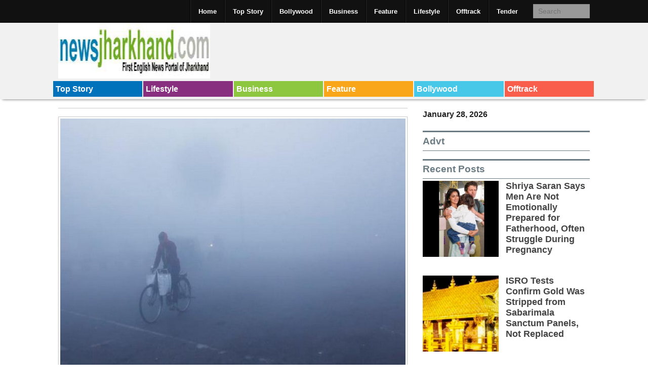

--- FILE ---
content_type: text/html; charset=UTF-8
request_url: https://newsjharkhand.com/after-two-days-chill-likely-to-increase-in-jharkhand/
body_size: 9343
content:
<!DOCTYPE html>
<!--[if lt IE 9]><html class="no-js lt-ie9" lang="en-US"> <![endif]-->
<!--[if gt IE 8]><!--><html class="no-js" lang="en-US"> <!--<![endif]-->
<head>
<meta charset="UTF-8" />
<meta name="viewport" content="width=device-width" />
<title>After two days chill likely to increase in Jharkhand - News Jharkhand</title>
<link rel="profile" href="http://gmpg.org/xfn/11" />
<link rel="pingback" href="https://newsjharkhand.com/xmlrpc.php" />
<meta name='robots' content='index, follow, max-image-preview:large, max-snippet:-1, max-video-preview:-1' />
	<style>img:is([sizes="auto" i], [sizes^="auto," i]) { contain-intrinsic-size: 3000px 1500px }</style>
	
	<!-- This site is optimized with the Yoast SEO plugin v19.14 - https://yoast.com/wordpress/plugins/seo/ -->
	<link rel="canonical" href="https://newsjharkhand.com/after-two-days-chill-likely-to-increase-in-jharkhand/" />
	<meta property="og:locale" content="en_US" />
	<meta property="og:type" content="article" />
	<meta property="og:title" content="After two days chill likely to increase in Jharkhand - News Jharkhand" />
	<meta property="og:description" content="Ranchi: There is a possibility of increasing cold in Jharkhand after December 12. The minimum temperature across the state is likely to drop by 2-4 degree celsius in the next 24 hours. Scientists at the local weather station said that due to western disturbances the &hellip; read more" />
	<meta property="og:url" content="https://newsjharkhand.com/after-two-days-chill-likely-to-increase-in-jharkhand/" />
	<meta property="og:site_name" content="News Jharkhand" />
	<meta property="article:published_time" content="2021-12-11T02:33:52+00:00" />
	<meta property="og:image" content="https://newsjharkhand.com/wp-content/uploads/2021/02/fog_Jan14_ZkMSv0R_qoNbBHE-min.jpg" />
	<meta property="og:image:width" content="600" />
	<meta property="og:image:height" content="450" />
	<meta property="og:image:type" content="image/jpeg" />
	<meta name="author" content="newsjw3m" />
	<meta name="twitter:card" content="summary_large_image" />
	<meta name="twitter:label1" content="Written by" />
	<meta name="twitter:data1" content="newsjw3m" />
	<meta name="twitter:label2" content="Est. reading time" />
	<meta name="twitter:data2" content="1 minute" />
	<script type="application/ld+json" class="yoast-schema-graph">{"@context":"https://schema.org","@graph":[{"@type":"WebPage","@id":"https://newsjharkhand.com/after-two-days-chill-likely-to-increase-in-jharkhand/","url":"https://newsjharkhand.com/after-two-days-chill-likely-to-increase-in-jharkhand/","name":"After two days chill likely to increase in Jharkhand - News Jharkhand","isPartOf":{"@id":"https://newsjharkhand.com/#website"},"primaryImageOfPage":{"@id":"https://newsjharkhand.com/after-two-days-chill-likely-to-increase-in-jharkhand/#primaryimage"},"image":{"@id":"https://newsjharkhand.com/after-two-days-chill-likely-to-increase-in-jharkhand/#primaryimage"},"thumbnailUrl":"https://newsjharkhand.com/wp-content/uploads/2021/02/fog_Jan14_ZkMSv0R_qoNbBHE-min.jpg","datePublished":"2021-12-11T02:33:52+00:00","dateModified":"2021-12-11T02:33:52+00:00","author":{"@id":"https://newsjharkhand.com/#/schema/person/ec5429910103d31f28086f9ef342a044"},"breadcrumb":{"@id":"https://newsjharkhand.com/after-two-days-chill-likely-to-increase-in-jharkhand/#breadcrumb"},"inLanguage":"en-US","potentialAction":[{"@type":"ReadAction","target":["https://newsjharkhand.com/after-two-days-chill-likely-to-increase-in-jharkhand/"]}]},{"@type":"ImageObject","inLanguage":"en-US","@id":"https://newsjharkhand.com/after-two-days-chill-likely-to-increase-in-jharkhand/#primaryimage","url":"https://newsjharkhand.com/wp-content/uploads/2021/02/fog_Jan14_ZkMSv0R_qoNbBHE-min.jpg","contentUrl":"https://newsjharkhand.com/wp-content/uploads/2021/02/fog_Jan14_ZkMSv0R_qoNbBHE-min.jpg","width":600,"height":450},{"@type":"BreadcrumbList","@id":"https://newsjharkhand.com/after-two-days-chill-likely-to-increase-in-jharkhand/#breadcrumb","itemListElement":[{"@type":"ListItem","position":1,"name":"Home","item":"https://newsjharkhand.com/"},{"@type":"ListItem","position":2,"name":"After two days chill likely to increase in Jharkhand"}]},{"@type":"WebSite","@id":"https://newsjharkhand.com/#website","url":"https://newsjharkhand.com/","name":"News Jharkhand","description":"First English News Portal of Jharkhand","potentialAction":[{"@type":"SearchAction","target":{"@type":"EntryPoint","urlTemplate":"https://newsjharkhand.com/?s={search_term_string}"},"query-input":"required name=search_term_string"}],"inLanguage":"en-US"},{"@type":"Person","@id":"https://newsjharkhand.com/#/schema/person/ec5429910103d31f28086f9ef342a044","name":"newsjw3m","image":{"@type":"ImageObject","inLanguage":"en-US","@id":"https://newsjharkhand.com/#/schema/person/image/","url":"https://secure.gravatar.com/avatar/97b937c14a38907766d4b7ed912e80840df63865a1b19aff6bd4b36f34aadcc7?s=96&d=mm&r=g","contentUrl":"https://secure.gravatar.com/avatar/97b937c14a38907766d4b7ed912e80840df63865a1b19aff6bd4b36f34aadcc7?s=96&d=mm&r=g","caption":"newsjw3m"},"url":"https://newsjharkhand.com/author/newsjw3m/"}]}</script>
	<!-- / Yoast SEO plugin. -->


<link rel='dns-prefetch' href='//www.googletagmanager.com' />
<link rel="alternate" type="application/rss+xml" title="News Jharkhand &raquo; Feed" href="https://newsjharkhand.com/feed/" />
<link rel="alternate" type="application/rss+xml" title="News Jharkhand &raquo; Comments Feed" href="https://newsjharkhand.com/comments/feed/" />
<link rel="alternate" type="application/rss+xml" title="News Jharkhand &raquo; After two days chill likely to increase in Jharkhand Comments Feed" href="https://newsjharkhand.com/after-two-days-chill-likely-to-increase-in-jharkhand/feed/" />
<script type="text/javascript">
/* <![CDATA[ */
window._wpemojiSettings = {"baseUrl":"https:\/\/s.w.org\/images\/core\/emoji\/16.0.1\/72x72\/","ext":".png","svgUrl":"https:\/\/s.w.org\/images\/core\/emoji\/16.0.1\/svg\/","svgExt":".svg","source":{"concatemoji":"https:\/\/newsjharkhand.com\/wp-includes\/js\/wp-emoji-release.min.js?ver=6.8.3"}};
/*! This file is auto-generated */
!function(s,n){var o,i,e;function c(e){try{var t={supportTests:e,timestamp:(new Date).valueOf()};sessionStorage.setItem(o,JSON.stringify(t))}catch(e){}}function p(e,t,n){e.clearRect(0,0,e.canvas.width,e.canvas.height),e.fillText(t,0,0);var t=new Uint32Array(e.getImageData(0,0,e.canvas.width,e.canvas.height).data),a=(e.clearRect(0,0,e.canvas.width,e.canvas.height),e.fillText(n,0,0),new Uint32Array(e.getImageData(0,0,e.canvas.width,e.canvas.height).data));return t.every(function(e,t){return e===a[t]})}function u(e,t){e.clearRect(0,0,e.canvas.width,e.canvas.height),e.fillText(t,0,0);for(var n=e.getImageData(16,16,1,1),a=0;a<n.data.length;a++)if(0!==n.data[a])return!1;return!0}function f(e,t,n,a){switch(t){case"flag":return n(e,"\ud83c\udff3\ufe0f\u200d\u26a7\ufe0f","\ud83c\udff3\ufe0f\u200b\u26a7\ufe0f")?!1:!n(e,"\ud83c\udde8\ud83c\uddf6","\ud83c\udde8\u200b\ud83c\uddf6")&&!n(e,"\ud83c\udff4\udb40\udc67\udb40\udc62\udb40\udc65\udb40\udc6e\udb40\udc67\udb40\udc7f","\ud83c\udff4\u200b\udb40\udc67\u200b\udb40\udc62\u200b\udb40\udc65\u200b\udb40\udc6e\u200b\udb40\udc67\u200b\udb40\udc7f");case"emoji":return!a(e,"\ud83e\udedf")}return!1}function g(e,t,n,a){var r="undefined"!=typeof WorkerGlobalScope&&self instanceof WorkerGlobalScope?new OffscreenCanvas(300,150):s.createElement("canvas"),o=r.getContext("2d",{willReadFrequently:!0}),i=(o.textBaseline="top",o.font="600 32px Arial",{});return e.forEach(function(e){i[e]=t(o,e,n,a)}),i}function t(e){var t=s.createElement("script");t.src=e,t.defer=!0,s.head.appendChild(t)}"undefined"!=typeof Promise&&(o="wpEmojiSettingsSupports",i=["flag","emoji"],n.supports={everything:!0,everythingExceptFlag:!0},e=new Promise(function(e){s.addEventListener("DOMContentLoaded",e,{once:!0})}),new Promise(function(t){var n=function(){try{var e=JSON.parse(sessionStorage.getItem(o));if("object"==typeof e&&"number"==typeof e.timestamp&&(new Date).valueOf()<e.timestamp+604800&&"object"==typeof e.supportTests)return e.supportTests}catch(e){}return null}();if(!n){if("undefined"!=typeof Worker&&"undefined"!=typeof OffscreenCanvas&&"undefined"!=typeof URL&&URL.createObjectURL&&"undefined"!=typeof Blob)try{var e="postMessage("+g.toString()+"("+[JSON.stringify(i),f.toString(),p.toString(),u.toString()].join(",")+"));",a=new Blob([e],{type:"text/javascript"}),r=new Worker(URL.createObjectURL(a),{name:"wpTestEmojiSupports"});return void(r.onmessage=function(e){c(n=e.data),r.terminate(),t(n)})}catch(e){}c(n=g(i,f,p,u))}t(n)}).then(function(e){for(var t in e)n.supports[t]=e[t],n.supports.everything=n.supports.everything&&n.supports[t],"flag"!==t&&(n.supports.everythingExceptFlag=n.supports.everythingExceptFlag&&n.supports[t]);n.supports.everythingExceptFlag=n.supports.everythingExceptFlag&&!n.supports.flag,n.DOMReady=!1,n.readyCallback=function(){n.DOMReady=!0}}).then(function(){return e}).then(function(){var e;n.supports.everything||(n.readyCallback(),(e=n.source||{}).concatemoji?t(e.concatemoji):e.wpemoji&&e.twemoji&&(t(e.twemoji),t(e.wpemoji)))}))}((window,document),window._wpemojiSettings);
/* ]]> */
</script>
<style id='wp-emoji-styles-inline-css' type='text/css'>

	img.wp-smiley, img.emoji {
		display: inline !important;
		border: none !important;
		box-shadow: none !important;
		height: 1em !important;
		width: 1em !important;
		margin: 0 0.07em !important;
		vertical-align: -0.1em !important;
		background: none !important;
		padding: 0 !important;
	}
</style>
<link rel='stylesheet' id='wp-block-library-css' href='https://newsjharkhand.com/wp-includes/css/dist/block-library/style.min.css?ver=6.8.3' type='text/css' media='all' />
<style id='classic-theme-styles-inline-css' type='text/css'>
/*! This file is auto-generated */
.wp-block-button__link{color:#fff;background-color:#32373c;border-radius:9999px;box-shadow:none;text-decoration:none;padding:calc(.667em + 2px) calc(1.333em + 2px);font-size:1.125em}.wp-block-file__button{background:#32373c;color:#fff;text-decoration:none}
</style>
<style id='global-styles-inline-css' type='text/css'>
:root{--wp--preset--aspect-ratio--square: 1;--wp--preset--aspect-ratio--4-3: 4/3;--wp--preset--aspect-ratio--3-4: 3/4;--wp--preset--aspect-ratio--3-2: 3/2;--wp--preset--aspect-ratio--2-3: 2/3;--wp--preset--aspect-ratio--16-9: 16/9;--wp--preset--aspect-ratio--9-16: 9/16;--wp--preset--color--black: #000000;--wp--preset--color--cyan-bluish-gray: #abb8c3;--wp--preset--color--white: #ffffff;--wp--preset--color--pale-pink: #f78da7;--wp--preset--color--vivid-red: #cf2e2e;--wp--preset--color--luminous-vivid-orange: #ff6900;--wp--preset--color--luminous-vivid-amber: #fcb900;--wp--preset--color--light-green-cyan: #7bdcb5;--wp--preset--color--vivid-green-cyan: #00d084;--wp--preset--color--pale-cyan-blue: #8ed1fc;--wp--preset--color--vivid-cyan-blue: #0693e3;--wp--preset--color--vivid-purple: #9b51e0;--wp--preset--gradient--vivid-cyan-blue-to-vivid-purple: linear-gradient(135deg,rgba(6,147,227,1) 0%,rgb(155,81,224) 100%);--wp--preset--gradient--light-green-cyan-to-vivid-green-cyan: linear-gradient(135deg,rgb(122,220,180) 0%,rgb(0,208,130) 100%);--wp--preset--gradient--luminous-vivid-amber-to-luminous-vivid-orange: linear-gradient(135deg,rgba(252,185,0,1) 0%,rgba(255,105,0,1) 100%);--wp--preset--gradient--luminous-vivid-orange-to-vivid-red: linear-gradient(135deg,rgba(255,105,0,1) 0%,rgb(207,46,46) 100%);--wp--preset--gradient--very-light-gray-to-cyan-bluish-gray: linear-gradient(135deg,rgb(238,238,238) 0%,rgb(169,184,195) 100%);--wp--preset--gradient--cool-to-warm-spectrum: linear-gradient(135deg,rgb(74,234,220) 0%,rgb(151,120,209) 20%,rgb(207,42,186) 40%,rgb(238,44,130) 60%,rgb(251,105,98) 80%,rgb(254,248,76) 100%);--wp--preset--gradient--blush-light-purple: linear-gradient(135deg,rgb(255,206,236) 0%,rgb(152,150,240) 100%);--wp--preset--gradient--blush-bordeaux: linear-gradient(135deg,rgb(254,205,165) 0%,rgb(254,45,45) 50%,rgb(107,0,62) 100%);--wp--preset--gradient--luminous-dusk: linear-gradient(135deg,rgb(255,203,112) 0%,rgb(199,81,192) 50%,rgb(65,88,208) 100%);--wp--preset--gradient--pale-ocean: linear-gradient(135deg,rgb(255,245,203) 0%,rgb(182,227,212) 50%,rgb(51,167,181) 100%);--wp--preset--gradient--electric-grass: linear-gradient(135deg,rgb(202,248,128) 0%,rgb(113,206,126) 100%);--wp--preset--gradient--midnight: linear-gradient(135deg,rgb(2,3,129) 0%,rgb(40,116,252) 100%);--wp--preset--font-size--small: 13px;--wp--preset--font-size--medium: 20px;--wp--preset--font-size--large: 36px;--wp--preset--font-size--x-large: 42px;--wp--preset--spacing--20: 0.44rem;--wp--preset--spacing--30: 0.67rem;--wp--preset--spacing--40: 1rem;--wp--preset--spacing--50: 1.5rem;--wp--preset--spacing--60: 2.25rem;--wp--preset--spacing--70: 3.38rem;--wp--preset--spacing--80: 5.06rem;--wp--preset--shadow--natural: 6px 6px 9px rgba(0, 0, 0, 0.2);--wp--preset--shadow--deep: 12px 12px 50px rgba(0, 0, 0, 0.4);--wp--preset--shadow--sharp: 6px 6px 0px rgba(0, 0, 0, 0.2);--wp--preset--shadow--outlined: 6px 6px 0px -3px rgba(255, 255, 255, 1), 6px 6px rgba(0, 0, 0, 1);--wp--preset--shadow--crisp: 6px 6px 0px rgba(0, 0, 0, 1);}:where(.is-layout-flex){gap: 0.5em;}:where(.is-layout-grid){gap: 0.5em;}body .is-layout-flex{display: flex;}.is-layout-flex{flex-wrap: wrap;align-items: center;}.is-layout-flex > :is(*, div){margin: 0;}body .is-layout-grid{display: grid;}.is-layout-grid > :is(*, div){margin: 0;}:where(.wp-block-columns.is-layout-flex){gap: 2em;}:where(.wp-block-columns.is-layout-grid){gap: 2em;}:where(.wp-block-post-template.is-layout-flex){gap: 1.25em;}:where(.wp-block-post-template.is-layout-grid){gap: 1.25em;}.has-black-color{color: var(--wp--preset--color--black) !important;}.has-cyan-bluish-gray-color{color: var(--wp--preset--color--cyan-bluish-gray) !important;}.has-white-color{color: var(--wp--preset--color--white) !important;}.has-pale-pink-color{color: var(--wp--preset--color--pale-pink) !important;}.has-vivid-red-color{color: var(--wp--preset--color--vivid-red) !important;}.has-luminous-vivid-orange-color{color: var(--wp--preset--color--luminous-vivid-orange) !important;}.has-luminous-vivid-amber-color{color: var(--wp--preset--color--luminous-vivid-amber) !important;}.has-light-green-cyan-color{color: var(--wp--preset--color--light-green-cyan) !important;}.has-vivid-green-cyan-color{color: var(--wp--preset--color--vivid-green-cyan) !important;}.has-pale-cyan-blue-color{color: var(--wp--preset--color--pale-cyan-blue) !important;}.has-vivid-cyan-blue-color{color: var(--wp--preset--color--vivid-cyan-blue) !important;}.has-vivid-purple-color{color: var(--wp--preset--color--vivid-purple) !important;}.has-black-background-color{background-color: var(--wp--preset--color--black) !important;}.has-cyan-bluish-gray-background-color{background-color: var(--wp--preset--color--cyan-bluish-gray) !important;}.has-white-background-color{background-color: var(--wp--preset--color--white) !important;}.has-pale-pink-background-color{background-color: var(--wp--preset--color--pale-pink) !important;}.has-vivid-red-background-color{background-color: var(--wp--preset--color--vivid-red) !important;}.has-luminous-vivid-orange-background-color{background-color: var(--wp--preset--color--luminous-vivid-orange) !important;}.has-luminous-vivid-amber-background-color{background-color: var(--wp--preset--color--luminous-vivid-amber) !important;}.has-light-green-cyan-background-color{background-color: var(--wp--preset--color--light-green-cyan) !important;}.has-vivid-green-cyan-background-color{background-color: var(--wp--preset--color--vivid-green-cyan) !important;}.has-pale-cyan-blue-background-color{background-color: var(--wp--preset--color--pale-cyan-blue) !important;}.has-vivid-cyan-blue-background-color{background-color: var(--wp--preset--color--vivid-cyan-blue) !important;}.has-vivid-purple-background-color{background-color: var(--wp--preset--color--vivid-purple) !important;}.has-black-border-color{border-color: var(--wp--preset--color--black) !important;}.has-cyan-bluish-gray-border-color{border-color: var(--wp--preset--color--cyan-bluish-gray) !important;}.has-white-border-color{border-color: var(--wp--preset--color--white) !important;}.has-pale-pink-border-color{border-color: var(--wp--preset--color--pale-pink) !important;}.has-vivid-red-border-color{border-color: var(--wp--preset--color--vivid-red) !important;}.has-luminous-vivid-orange-border-color{border-color: var(--wp--preset--color--luminous-vivid-orange) !important;}.has-luminous-vivid-amber-border-color{border-color: var(--wp--preset--color--luminous-vivid-amber) !important;}.has-light-green-cyan-border-color{border-color: var(--wp--preset--color--light-green-cyan) !important;}.has-vivid-green-cyan-border-color{border-color: var(--wp--preset--color--vivid-green-cyan) !important;}.has-pale-cyan-blue-border-color{border-color: var(--wp--preset--color--pale-cyan-blue) !important;}.has-vivid-cyan-blue-border-color{border-color: var(--wp--preset--color--vivid-cyan-blue) !important;}.has-vivid-purple-border-color{border-color: var(--wp--preset--color--vivid-purple) !important;}.has-vivid-cyan-blue-to-vivid-purple-gradient-background{background: var(--wp--preset--gradient--vivid-cyan-blue-to-vivid-purple) !important;}.has-light-green-cyan-to-vivid-green-cyan-gradient-background{background: var(--wp--preset--gradient--light-green-cyan-to-vivid-green-cyan) !important;}.has-luminous-vivid-amber-to-luminous-vivid-orange-gradient-background{background: var(--wp--preset--gradient--luminous-vivid-amber-to-luminous-vivid-orange) !important;}.has-luminous-vivid-orange-to-vivid-red-gradient-background{background: var(--wp--preset--gradient--luminous-vivid-orange-to-vivid-red) !important;}.has-very-light-gray-to-cyan-bluish-gray-gradient-background{background: var(--wp--preset--gradient--very-light-gray-to-cyan-bluish-gray) !important;}.has-cool-to-warm-spectrum-gradient-background{background: var(--wp--preset--gradient--cool-to-warm-spectrum) !important;}.has-blush-light-purple-gradient-background{background: var(--wp--preset--gradient--blush-light-purple) !important;}.has-blush-bordeaux-gradient-background{background: var(--wp--preset--gradient--blush-bordeaux) !important;}.has-luminous-dusk-gradient-background{background: var(--wp--preset--gradient--luminous-dusk) !important;}.has-pale-ocean-gradient-background{background: var(--wp--preset--gradient--pale-ocean) !important;}.has-electric-grass-gradient-background{background: var(--wp--preset--gradient--electric-grass) !important;}.has-midnight-gradient-background{background: var(--wp--preset--gradient--midnight) !important;}.has-small-font-size{font-size: var(--wp--preset--font-size--small) !important;}.has-medium-font-size{font-size: var(--wp--preset--font-size--medium) !important;}.has-large-font-size{font-size: var(--wp--preset--font-size--large) !important;}.has-x-large-font-size{font-size: var(--wp--preset--font-size--x-large) !important;}
:where(.wp-block-post-template.is-layout-flex){gap: 1.25em;}:where(.wp-block-post-template.is-layout-grid){gap: 1.25em;}
:where(.wp-block-columns.is-layout-flex){gap: 2em;}:where(.wp-block-columns.is-layout-grid){gap: 2em;}
:root :where(.wp-block-pullquote){font-size: 1.5em;line-height: 1.6;}
</style>
<link rel='stylesheet' id='xinwp-addons-css' href='https://newsjharkhand.com/wp-content/themes/xin-magazine/xinwp/css/addons.min.css?ver=1.0.7' type='text/css' media='all' />
<link rel='stylesheet' id='xinwp-foundation-css' href='https://newsjharkhand.com/wp-content/themes/xin-magazine/xinwp/css/foundation.min.css?ver=4.1.7' type='text/css' media='all' />
<link rel='stylesheet' id='xinmag-css' href='https://newsjharkhand.com/wp-content/themes/xin-magazine/css/xinmag.css?ver=1.0.7' type='text/css' media='all' />
<script type="text/javascript" src="https://newsjharkhand.com/wp-content/themes/xin-magazine/xinwp/js/custom.modernizr.js?ver=1" id="modernizr-js"></script>
<script type="text/javascript" src="https://newsjharkhand.com/wp-includes/js/jquery/jquery.min.js?ver=3.7.1" id="jquery-core-js"></script>
<script type="text/javascript" src="https://newsjharkhand.com/wp-includes/js/jquery/jquery-migrate.min.js?ver=3.4.1" id="jquery-migrate-js"></script>

<!-- Google Analytics snippet added by Site Kit -->
<script type="text/javascript" src="https://www.googletagmanager.com/gtag/js?id=UA-129376417-2" id="google_gtagjs-js" async></script>
<script type="text/javascript" id="google_gtagjs-js-after">
/* <![CDATA[ */
window.dataLayer = window.dataLayer || [];function gtag(){dataLayer.push(arguments);}
gtag('set', 'linker', {"domains":["newsjharkhand.com"]} );
gtag("js", new Date());
gtag("set", "developer_id.dZTNiMT", true);
gtag("config", "UA-129376417-2", {"anonymize_ip":true});
gtag("config", "G-44BM6EJTN2");
/* ]]> */
</script>

<!-- End Google Analytics snippet added by Site Kit -->
<link rel="https://api.w.org/" href="https://newsjharkhand.com/wp-json/" /><link rel="alternate" title="JSON" type="application/json" href="https://newsjharkhand.com/wp-json/wp/v2/posts/15237" /><link rel="EditURI" type="application/rsd+xml" title="RSD" href="https://newsjharkhand.com/xmlrpc.php?rsd" />
<meta name="generator" content="WordPress 6.8.3" />
<link rel='shortlink' href='https://newsjharkhand.com/?p=15237' />
<link rel="alternate" title="oEmbed (JSON)" type="application/json+oembed" href="https://newsjharkhand.com/wp-json/oembed/1.0/embed?url=https%3A%2F%2Fnewsjharkhand.com%2Fafter-two-days-chill-likely-to-increase-in-jharkhand%2F" />
<link rel="alternate" title="oEmbed (XML)" type="text/xml+oembed" href="https://newsjharkhand.com/wp-json/oembed/1.0/embed?url=https%3A%2F%2Fnewsjharkhand.com%2Fafter-two-days-chill-likely-to-increase-in-jharkhand%2F&#038;format=xml" />
<meta name="generator" content="Site Kit by Google 1.90.1" /><!-- Custom CSS Styles -->
<style type="text/css" media="screen">
@media only screen and (min-width: 768px) and (max-width: 960px) {
#sidebar_one,#sidebar_two { width: 33%; border-right: none; }}
@media only screen and (min-width: 481px) and (max-width: 767px) {
#sidebar_one,#sidebar_two { width: 50%; }}
.color_2 { color:#0072BC; } 
.bdcolor_2 { border-color:#0072BC; } 
.bgcolor_2 { background-color:#0072BC; } 
.color_4 { color:#88307F; } 
.bdcolor_4 { border-color:#88307F; } 
.bgcolor_4 { background-color:#88307F; } 
.color_3 { color:#8DC63F; } 
.bdcolor_3 { border-color:#8DC63F; } 
.bgcolor_3 { background-color:#8DC63F; } 
.color_5 { color:#FAA61A; } 
.bdcolor_5 { border-color:#FAA61A; } 
.bgcolor_5 { background-color:#FAA61A; } 
.color_7 { color:#47c8e8; } 
.bdcolor_7 { border-color:#47c8e8; } 
.bgcolor_7 { background-color:#47c8e8; } 
.color_6 { color:#f95e4d; } 
.bdcolor_6 { border-color:#f95e4d; } 
.bgcolor_6 { background-color:#f95e4d; } 

</style>
<style type="text/css">
#site-title,
#site-description {
	position: absolute !important;
	clip: rect(1px 1px 1px 1px); /* IE6, IE7 */
	clip: rect(1px, 1px, 1px, 1px);
}
</style>
</head>
<body class="wp-singular post-template-default single single-post postid-15237 single-format-standard wp-theme-xin-magazine">
<div id="wrapper" class="hfeed">
  <header id="masthead" class="site-header">
<div id="topbar" class="contain-to-grid sticky-topbar">
<nav class="top-bar">
  <ul class="title-area">
	<li class="name">
	</li>
	<li class="toggle-topbar menu-icon"><a href="#"><span>Menu</span></a></li>
  </ul>
  <section class="top-bar-section">
<ul id="menu-mymenu" class="top-bar-menu right"><li class="divider"></li><li id="menu-item-4" class="menu-item menu-item-type-custom menu-item-object-custom menu-item-home menu-item-4"><a href="http://newsjharkhand.com">Home</a></li>
<li class="divider"></li><li id="menu-item-10" class="menu-item menu-item-type-taxonomy menu-item-object-category current-post-ancestor current-menu-parent current-post-parent menu-item-10"><a href="https://newsjharkhand.com/category/top-story/">Top Story</a></li>
<li class="divider"></li><li id="menu-item-5" class="menu-item menu-item-type-taxonomy menu-item-object-category menu-item-5"><a href="https://newsjharkhand.com/category/bollywood/">Bollywood</a></li>
<li class="divider"></li><li id="menu-item-6" class="menu-item menu-item-type-taxonomy menu-item-object-category menu-item-6"><a href="https://newsjharkhand.com/category/business/">Business</a></li>
<li class="divider"></li><li id="menu-item-7" class="menu-item menu-item-type-taxonomy menu-item-object-category menu-item-7"><a href="https://newsjharkhand.com/category/feature/">Feature</a></li>
<li class="divider"></li><li id="menu-item-8" class="menu-item menu-item-type-taxonomy menu-item-object-category menu-item-8"><a href="https://newsjharkhand.com/category/lifestyle/">Lifestyle</a></li>
<li class="divider"></li><li id="menu-item-9" class="menu-item menu-item-type-taxonomy menu-item-object-category menu-item-9"><a href="https://newsjharkhand.com/category/offtrack/">Offtrack</a></li>
<li class="divider"></li><li id="menu-item-11" class="menu-item menu-item-type-custom menu-item-object-custom menu-item-11"><a href="http://tender.newsjharkhand.com">Tender</a></li>
<li class="has-form">	<form method="get" id="searchform" action="https://newsjharkhand.com/">
		<input type="text" class="search-query" name="s" id="s" placeholder="Search" />
		<input type="submit" class="submit" name="submit" id="searchsubmit" value="Search" />
	</form>
</li></ul>  </section>
</nav></div>
	<div class="row">	
		<div id="branding" class="large-12 columns">

		<div id="logo" class="left">
          <a href="https://newsjharkhand.com/">
		  	<img src="https://newsjharkhand.com/wp-content/uploads/2021/12/cropped-logo-Jharkhand.jpg" width="300" height="110" alt="News Jharkhand" />		  </a>
		</div>
</div>
    </div>
	<div id="section" class="section-bar">
	<div class="row"><div class="large-12 columns">
<ul class="small-block-grid-6"><li><a href="https://newsjharkhand.com/category/top-story/" title="Top Story" class="bgcolor_2">Top Story</a></li><li><a href="https://newsjharkhand.com/category/lifestyle/" title="Lifestyle" class="bgcolor_4">Lifestyle</a></li><li><a href="https://newsjharkhand.com/category/business/" title="Business" class="bgcolor_3">Business</a></li><li><a href="https://newsjharkhand.com/category/feature/" title="Feature" class="bgcolor_5">Feature</a></li><li><a href="https://newsjharkhand.com/category/bollywood/" title="Bollywood" class="bgcolor_7">Bollywood</a></li><li><a href="https://newsjharkhand.com/category/offtrack/" title="Offtrack" class="bgcolor_6">Offtrack</a></li></ul>	</div></div></div>
  </header>
<div id="main">
<div class="row row-container">
	<div id="content" class="large-8 columns" role="main">
<article id="post-15237" class="post-15237 post type-post status-publish format-standard has-post-thumbnail hentry category-top-story">
<img width="600" height="450" src="https://newsjharkhand.com/wp-content/uploads/2021/02/fog_Jan14_ZkMSv0R_qoNbBHE-min.jpg" class="img-polaroid featured-image wp-post-image" alt="" title="After two days chill likely to increase in Jharkhand" decoding="async" fetchpriority="high" srcset="https://newsjharkhand.com/wp-content/uploads/2021/02/fog_Jan14_ZkMSv0R_qoNbBHE-min.jpg 600w, https://newsjharkhand.com/wp-content/uploads/2021/02/fog_Jan14_ZkMSv0R_qoNbBHE-min-300x225.jpg 300w" sizes="(max-width: 600px) 100vw, 600px" />	<header class="entry-header">
<p class="post-date-2"><span class="month">Dec</span><span class="day">11</span><span class="year">2021</span></p><h1 class="entry-title">After two days chill likely to increase in Jharkhand</h1><span class="entry-meta"><span class="by-author"><a class="url fn n" href="https://newsjharkhand.com/author/newsjw3m/" title="View all posts by newsjw3m" rel="author"><span class="meta-prep"><i class="icon-user meta-icon"> </i></span> newsjw3m</a></span><span class="entry-category"><span class="meta-prep"><i class="icon-folder-open meta-icon"> </i></span><a href="https://newsjharkhand.com/category/top-story/">Top Story</a></span><span class="meta-comment"><a href="https://newsjharkhand.com/after-two-days-chill-likely-to-increase-in-jharkhand/#respond"><i class="icon-comment meta-icon"> </i></a></span></span>	</header>
	<div class="entry-content clearfix">
<p>Ranchi: There is a possibility of increasing cold in Jharkhand after December 12. The minimum temperature across the state is likely to drop by 2-4 degree celsius in the next 24 hours. Scientists at the local weather station said that due to western disturbances the change in the weather in the hilly areas will also affect Jharkhand.</p>
<p>The MET said that the winds that are blowing at the moment are also part of the east wind due to this effect the sky is partly cloudy and the temperature has not decreased. The MET said that in the coming three-four days the wind will start flowing from the north direction due to which cold in the day and chill in the night will increase.</p>
<p>The effect of fog is also visible in the morning in many areas of Jharkhand. Talking about the last 24 hours, Ranchi has recorded a minimum temperature of 14.3 degrees Celsius and a maximum temperature of 24.6 degrees celsius. Whereas the highest maximum temperature of 30 degree celsius was recorded in Godda and the lowest minimum temperature was 13.2 degree celsius in Ramgarh.</p>
	</div>
		
	<footer class="entry-footer clearfix">
<div class="entry-meta entry-meta-bottom"></div>	</footer>
</article>

			<nav id="nav-single" class="clearfix">
				<span class="nav-previous"><a href="https://newsjharkhand.com/government-sets-jan-20-2022-as-hundred-percent-vaccination-target-cm-directs-to-set-up-vaccination-centers-at-panchayat-level/" rel="prev"><span class="meta-nav"><i class="icon-chevron-left"></i></span> Government sets Jan 20, 2022 as hundred percent vaccination target, CM directs to set up vaccination centers at panchayat level</a></span>
				<span class="nav-next"><a href="https://newsjharkhand.com/40-students-of-kalyan-gurukul-khunti-got-placement-will-work-in-big-companies/" rel="next">40 students of Kalyan Gurukul Khunti got placement, will work in big companies <span class="meta-nav"><i class="icon-chevron-right"></i></span></a></span>
			</nav>
<div id="comments" class="comments-area clearfix">
	<div id="respond" class="comment-respond">
		<h3 id="reply-title" class="comment-reply-title">Leave a Reply <small><a rel="nofollow" id="cancel-comment-reply-link" href="/after-two-days-chill-likely-to-increase-in-jharkhand/#respond" style="display:none;">Cancel reply</a></small></h3><form action="https://newsjharkhand.com/wp-comments-post.php" method="post" id="commentform" class="comment-form"><p class="comment-notes"><span id="email-notes">Your email address will not be published.</span> <span class="required-field-message">Required fields are marked <span class="required">*</span></span></p><p class="comment-form-comment"><label for="comment">Comment <span class="required">*</span></label> <textarea id="comment" name="comment" cols="45" rows="8" maxlength="65525" required="required"></textarea></p><p class="comment-form-author"><label for="author">Name <span class="required">*</span></label> <input id="author" name="author" type="text" value="" size="30" maxlength="245" autocomplete="name" required="required" /></p>
<p class="comment-form-email"><label for="email">Email <span class="required">*</span></label> <input id="email" name="email" type="text" value="" size="30" maxlength="100" aria-describedby="email-notes" autocomplete="email" required="required" /></p>
<p class="comment-form-url"><label for="url">Website</label> <input id="url" name="url" type="text" value="" size="30" maxlength="200" autocomplete="url" /></p>
<p class="comment-form-cookies-consent"><input id="wp-comment-cookies-consent" name="wp-comment-cookies-consent" type="checkbox" value="yes" /> <label for="wp-comment-cookies-consent">Save my name, email, and website in this browser for the next time I comment.</label></p>
<p class="form-submit"><input name="submit" type="submit" id="submit" class="submit" value="Post Comment" /> <input type='hidden' name='comment_post_ID' value='15237' id='comment_post_ID' />
<input type='hidden' name='comment_parent' id='comment_parent' value='0' />
</p></form>	</div><!-- #respond -->
	</div>	</div>
		<aside id="sidebar_full" class="large-4 columns widget-area blog-widgets" role="complementary">
			<ul class="xoxo">
<li id="block-21" class="widget-container widget_block"><p><b>January 28, 2026</b></p>
</li><li id="block-4" class="widget-container widget_block"><!--<a href="#" target="_blank"><img decoding="async" src="https://newsjharkhand.com/wp-content/uploads/2026/01/block01.png" alt="" title=""></a>--></li><li id="block-14" class="widget-container widget_block"><!--<img decoding="async" src="https://newsjharkhand.com/wp-content/uploads/2025/10/diwali-block-25-min.jpg" alt="" title="">--></li><li id="custom_html-19" class="widget_text widget-container widget_custom_html"><h4 class="widget-title">Advt</h4><div class="textwidget custom-html-widget"><!--<a href="#" target="_blank"><img src="https://newsjharkhand.com/wp-content/uploads/2026/01/block02.png" alt="" title=""></a>--></div></li><li id="xinwp_recent_post-4" class="widget-container xinwp_recent_post"><h4 class="widget-title">Recent Posts</h4><article id="post-50435" class="post-50435 post type-post status-publish format-standard has-post-thumbnail hentry category-lifestyle">
	
		<a href="https://newsjharkhand.com/shriya-saran-says-men-are-not-emotionally-prepared-for-fatherhood-often-struggle-during-pregnancy/" title="Permalink to Shriya Saran Says Men Are Not Emotionally Prepared for Fatherhood, Often Struggle During Pregnancy"><img width="150" height="150" src="https://newsjharkhand.com/wp-content/uploads/2026/01/20251231227fffff-1-150x150.jpg" class="post-thumbnail wp-post-image" alt="" title="Shriya Saran Says Men Are Not Emotionally Prepared for Fatherhood, Often Struggle During Pregnancy" decoding="async" loading="lazy" /></a>
    	<header class="entry-header">
		<h2 class="entry-title"><a href="https://newsjharkhand.com/shriya-saran-says-men-are-not-emotionally-prepared-for-fatherhood-often-struggle-during-pregnancy/" title="Permalink to Shriya Saran Says Men Are Not Emotionally Prepared for Fatherhood, Often Struggle During Pregnancy" rel="bookmark">Shriya Saran Says Men Are Not Emotionally Prepared for Fatherhood, Often Struggle During Pregnancy</a></h2>
	</header>
	<div class="entry-summary clearfix">
	</div>
<div class="entry-meta entry-meta-summary clearfix"></div></article>
<article id="post-50432" class="post-50432 post type-post status-publish format-standard has-post-thumbnail hentry category-offtrack">
	
		<a href="https://newsjharkhand.com/isro-tests-confirm-gold-was-stripped-from-sabarimala-sanctum-panels-not-replaced/" title="Permalink to ISRO Tests Confirm Gold Was Stripped from Sabarimala Sanctum Panels, Not Replaced"><img width="150" height="150" src="https://newsjharkhand.com/wp-content/uploads/2026/01/202601283654124-150x150.png" class="post-thumbnail wp-post-image" alt="" title="ISRO Tests Confirm Gold Was Stripped from Sabarimala Sanctum Panels, Not Replaced" decoding="async" loading="lazy" /></a>
    	<header class="entry-header">
		<h2 class="entry-title"><a href="https://newsjharkhand.com/isro-tests-confirm-gold-was-stripped-from-sabarimala-sanctum-panels-not-replaced/" title="Permalink to ISRO Tests Confirm Gold Was Stripped from Sabarimala Sanctum Panels, Not Replaced" rel="bookmark">ISRO Tests Confirm Gold Was Stripped from Sabarimala Sanctum Panels, Not Replaced</a></h2>
	</header>
	<div class="entry-summary clearfix">
	</div>
<div class="entry-meta entry-meta-summary clearfix"></div></article>
<article id="post-50429" class="post-50429 post type-post status-publish format-standard has-post-thumbnail hentry category-feature">
	
		<a href="https://newsjharkhand.com/europe-faces-economic-stagnation-amid-us-china-pressures-india-emerges-as-trusted-partner-report/" title="Permalink to Europe Faces Economic Stagnation Amid US, China Pressures; India Emerges as Trusted Partner: Report"><img width="150" height="150" src="https://newsjharkhand.com/wp-content/uploads/2026/01/202601283654094-150x150.png" class="post-thumbnail wp-post-image" alt="" title="Europe Faces Economic Stagnation Amid US, China Pressures; India Emerges as Trusted Partner: Report" decoding="async" loading="lazy" /></a>
    	<header class="entry-header">
		<h2 class="entry-title"><a href="https://newsjharkhand.com/europe-faces-economic-stagnation-amid-us-china-pressures-india-emerges-as-trusted-partner-report/" title="Permalink to Europe Faces Economic Stagnation Amid US, China Pressures; India Emerges as Trusted Partner: Report" rel="bookmark">Europe Faces Economic Stagnation Amid US, China Pressures; India Emerges as Trusted Partner: Report</a></h2>
	</header>
	<div class="entry-summary clearfix">
	</div>
<div class="entry-meta entry-meta-summary clearfix"></div></article>
</li><li id="text-5" class="widget-container widget_text"><h4 class="widget-title">Advt</h4>			<div class="textwidget"><div class="adslote300">
<div class="largeImg">

<a href="http://reporterpost.in" target="_blank"><img src="http://newsjharkhand.com/wp-content/uploads/2017/03/ad2.jpg" heigth="300" width="320px" style="cursor:pointer" onmouseover="showImage('http://newsjharkhand.com/wp-content/uploads/2017/03/ad2.jpg');" />
</a>
<div id="largeImgPanel" onclick="hideMe(this);">
   <a href="http://reporterpost.in/"> <img id="largeImg" style=" margin: 0; padding: 0;" /></a>
 </div>
</div>
</div>	

</div>
		</li><li id="block-27" class="widget-container widget_block widget_media_image"></li><li id="block-28" class="widget-container widget_block widget_media_image"></li>			</ul>
		</aside>
	
		<aside id="sidebar_one" class="large-2 columns widget-area blog-widgets" role="complementary">
		<ul class="xoxo">		
		</ul>
		</aside>
	
</div><!-- row -->
</div><!-- #main -->

<div id="footer-widget-area" role="complementary">
<div class="row">
</div>
</div><div id="footer">
	<div class="row">
		<div id="site-info" class="left">
		&copy; 2026<a href="https://newsjharkhand.com/" title="News Jharkhand" rel="home">
			News Jharkhand</a>
		</div>
		<div id="site-generator" class="right">
			<a href="http://www.xinthemes.com/" title="Designed by Stephen Cui" rel="designer">Xin Magazine Theme</a>
		</div>
<div class="footer-menu"><ul id="menu-mymenu-1" class="menu"><li class="menu-item menu-item-type-custom menu-item-object-custom menu-item-home menu-item-4"><a href="http://newsjharkhand.com">Home</a></li>
<li class="menu-item menu-item-type-taxonomy menu-item-object-category current-post-ancestor current-menu-parent current-post-parent menu-item-10"><a href="https://newsjharkhand.com/category/top-story/">Top Story</a></li>
<li class="menu-item menu-item-type-taxonomy menu-item-object-category menu-item-5"><a href="https://newsjharkhand.com/category/bollywood/">Bollywood</a></li>
<li class="menu-item menu-item-type-taxonomy menu-item-object-category menu-item-6"><a href="https://newsjharkhand.com/category/business/">Business</a></li>
<li class="menu-item menu-item-type-taxonomy menu-item-object-category menu-item-7"><a href="https://newsjharkhand.com/category/feature/">Feature</a></li>
<li class="menu-item menu-item-type-taxonomy menu-item-object-category menu-item-8"><a href="https://newsjharkhand.com/category/lifestyle/">Lifestyle</a></li>
<li class="menu-item menu-item-type-taxonomy menu-item-object-category menu-item-9"><a href="https://newsjharkhand.com/category/offtrack/">Offtrack</a></li>
<li class="menu-item menu-item-type-custom menu-item-object-custom menu-item-11"><a href="http://tender.newsjharkhand.com">Tender</a></li>
</ul></div>	</div>
	<div class="back-to-top"><a href="#"><span class="icon-chevron-up"></span> TOP</a></div>
</div><!-- #footer -->
</div><!-- #wrapper -->
<script type="speculationrules">
{"prefetch":[{"source":"document","where":{"and":[{"href_matches":"\/*"},{"not":{"href_matches":["\/wp-*.php","\/wp-admin\/*","\/wp-content\/uploads\/*","\/wp-content\/*","\/wp-content\/plugins\/*","\/wp-content\/themes\/xin-magazine\/*","\/*\\?(.+)"]}},{"not":{"selector_matches":"a[rel~=\"nofollow\"]"}},{"not":{"selector_matches":".no-prefetch, .no-prefetch a"}}]},"eagerness":"conservative"}]}
</script>
<!-- Global site tag (gtag.js) - Google Analytics -->
<script async src="https://www.googletagmanager.com/gtag/js?id=UA-129376417-2"></script>
<script>
  window.dataLayer = window.dataLayer || [];
  function gtag(){dataLayer.push(arguments);}
  gtag('js', new Date());

  gtag('config', 'UA-129376417-2');
</script><script type="text/javascript" src="https://newsjharkhand.com/wp-includes/js/comment-reply.min.js?ver=6.8.3" id="comment-reply-js" async="async" data-wp-strategy="async"></script>
<script type="text/javascript" src="https://newsjharkhand.com/wp-content/themes/xin-magazine/xinwp/js/jquery.easing.js" id="easing-js"></script>
<script type="text/javascript" src="https://newsjharkhand.com/wp-content/themes/xin-magazine/xinwp/js/foundation.min.js?ver=4.1.7" id="foundation-js"></script>
<script type="text/javascript" src="https://newsjharkhand.com/wp-content/themes/xin-magazine/js/jquery.flexslider-min.js?ver=2.0" id="flexslider-js"></script>
<script type="text/javascript" src="https://newsjharkhand.com/wp-content/themes/xin-magazine/js/xinmag.js?ver=1.0.7" id="xinmag-js"></script>
</body>
</html>
